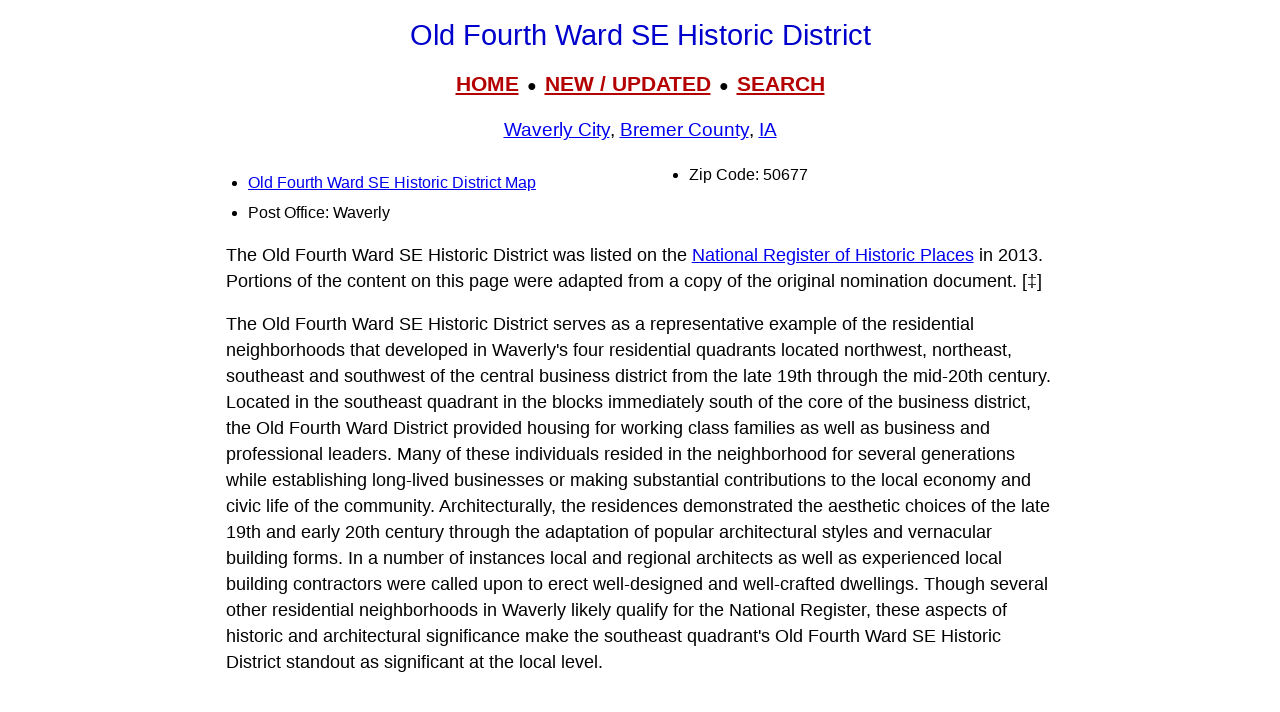

--- FILE ---
content_type: text/html; charset=UTF-8
request_url: https://livingplaces.com/IA/Bremer_County/Waverly_City/Old_Fourth_Ward_SE_Historic_District.html
body_size: 19804
content:
<!DOCTYPE html>
<html lang="en">
<head>
         <meta charset="utf-8">
         <meta name="viewport" content="width=device-width, initial-scale=1">





<style>
div.kwcap {color: #900000; font-size: 14px; font-family: Verdana, sans-serif; line-height: 150%; text-align: center; cursor: pointer;}
.kw1 {color: #0000ff; font-size: 21px;}
</style>



          <title>Old Fourth Ward SE Historic District, Waverly City, Bremer County, Waverly, IA, 50677</title>




          <meta name="description" content="Old Fourth Ward SE Historic District, National Register, Waverly City, Bremer County, Waverly, IA, 50677">
<link rel="stylesheet" href="https://livingplaces.com/css/simple.css">





<!- OLD SITE pagead2 -->
</head>
<body>


<h1>Old Fourth Ward SE Historic District</h1>

<div class="mtop">
<a href="/">HOME</a> &nbsp;&#9679;&nbsp; <a href="/whatsnew.html">NEW&nbsp;/&nbsp;UPDATED</a> &nbsp;&#9679;&nbsp;  <a href="/search.html">SEARCH</a>
</div>

<h3><a href="/IA/Bremer_County/Waverly_City.html">Waverly City</a>, <a href="/IA/Bremer_County.html">Bremer County</a>, <a href="/IA.html">IA</a></h3>




<div class="vc2">

<ul>

<li class="mm"><a href="/IA/Bremer_County/Waverly_City/Old_Fourth_Ward_SE_Historic_District_Map.html">Old Fourth Ward SE Historic District Map</a></li>          

                                    
                         
                                    <li>Post Office: Waverly</li>                   
                                    <li>Zip Code: 50677</li>
                                    
                                    
                                    
                                    
                                      
                                     
</ul>
</div>






<p>The Old Fourth Ward SE Historic District was listed on the <a href="/nationalregisterindex.html">National Register of Historic Places</a> in 2013. Portions of the content on this page were adapted from a copy of the original nomination document. [&Dagger;] </p>

<p>The Old Fourth Ward SE Historic District serves as a representative example of the residential neighborhoods that developed in Waverly's four residential quadrants located northwest, northeast, southeast and southwest of the central business district from the late 19th through the mid-20th century. Located in the southeast quadrant in the blocks immediately south of the core of the business district, the Old Fourth Ward District provided housing for working class families as well as business and professional leaders. Many of these individuals resided in the neighborhood for several generations while establishing long-lived businesses or making substantial contributions to the local economy and civic life of the community. Architecturally, the residences demonstrated the aesthetic choices of the late 19th and early 20th century through the adaptation of popular architectural styles and vernacular building forms. In a number of instances local and regional architects as well as experienced local building contractors were called upon to erect well-designed and well-crafted dwellings. Though several other residential neighborhoods in Waverly likely qualify for the National Register, these aspects of historic and architectural significance make the southeast quadrant's Old Fourth Ward SE Historic District standout as significant at the local level.</p>

<p>The district contains a group of residential blocks associated with the development of Waverly for over a century from 1857 to 1959. The residential blocks in this portion of the Original Town Plat abut Waverly's main commercial street&mdash;East Bremer Avenue&mdash;and as such became the home to successive generations of merchants, bankers, lawyers, doctors and other commercial professionals as well as working class households whose family members were employed in the business district and local manufacturing concerns.</p>

<p>Prominent individuals who made their homes in the district included Waverly founder, civic leader, entrepreneur and newspaper owner, William P. Harmon and his wife Alzina (225 3rd Street SE); merchants such as hardware store owner, Sidney H. Curtis and his wife Sarah (302 1st Street SE); bankers such as Herman Moehling and his wife Prudence (322 2nd Avenue SE); automobile dealer Ernest Coonradt and his wife Ruth (410 2nd Street SE); lawyer Edward Smalley and his wife Louisa (416 2nd Street SE); and Judge George Ruddick and his wife Estella (321 1st Street SE). In each instance, these merchants and professionals played active roles in the civic and social life of Waverly. Many of these families shared German-American ancestry with a large number of neighborhood residents and were also members of St. Mary's Catholic Parish, which was founded by both German-American and Irish-American immigrants.</p>

<p>Buildings in the Old Fourth Ward SE Historic District represent a cross-section of residential architectural styles and vernacular forms from the mid-19th through the mid-20th centuries. Well-preserved examples of <a href="/architecturalstyles/Greek_Revival.html">Greek Revival</a>, <a href="/architecturalstyles/Queen_Anne.html">Queen Anne</a>, <a href="/architecturalstyles/Classical_Revival.html">Classical Revival</a>, <a href="/architecturalstyles/Colonial_Revival.html">Colonial Revival</a>, <a href="/architecturalstyles/Mission_Revival.html">Mission</a>, Craftsman, and Bungalow style houses are scattered throughout the neighborhood. Iowa architects with important careers have been identified for several of these houses. In addition, virtually every vernacular residential form employed during the late 19th and early 20th centuries in Iowa is found in the historic district including Front-Gable, Gable-Front-and-Wing, Side-Gable, Hipped Roof or <a href="/architecturalstyles/American_Foursquare.html">American Four-Square</a>, Gambrel Roof, Minimal Traditional and <a href="/architecturalstyles/Ranch_Style.html">Ranch</a> forms.</p>

<p>The Old Fourth Ward SE Historic District neighborhood saw its development begin soon after Waverly was established in the late 1850s. Local founder William Harmon and his wife Alzina erected their personal residence in 1857 along the east side of Washington Street, later renamed Harmon Street, and now 3rd Street SE. It is one of several dozen houses that appear in the neighborhood on the earliest neighborhood map&mdash;the 1868 bird's eye view of Waverly and in the 1875 Bremer Atlas plat map. The Harmon House's location (225 3rd St SE) just south of the developing business district was on high ground several blocks distant from the Cedar River, which was located several blocks further south and west. William P. Harmon (1819-1864) was a significant person at the local level. Considered Waverly's founder, Harmon trained as a lawyer in the East before settling in Bremer County in 1853. Here he purchased land and surveyed the town of Waverly in Washington Township in 1853. He married Alzina E. Reeves the summer of 1853 and the couple removed to the new town the same year. Among other things, Harmon became an important civic leader, built a flour mill, was the founder and proprietor of the <em>Waverly Republican</em> newspaper, and was a partner in the building of Waverly's first hotel. He was a leader of the local Republican party and successful in political debate on behalf of his party during the Civil War years. He died at a young age in 1864. This is the earliest of two extant residence occupied by Harmon and the one most closely associated with his productive career.</p>

<p>House building spread from the north edge of the neighborhood south and west toward the Cedar River before and after the Civil War with population increasing to 2,291 during the town's first decade from 1859 to 1870. The first Lincoln School (no longer extant) was built to serve Fourth Ward families in 1868 just north of the historic district. Both the 1868 bird's eye view and the 1875 plat map show houses scattered on the Original Town Plat blocks south of 1st Avenue SE with density greatest along the north edge. The earliest houses are depicted as largely rectangular in shape in both views with smaller carriage houses also delineated in the bird's eye view. Though the accuracy of both historic images is difficult to confirm, the density suggested is consistent with the overall city population. Historical research completed during the Southeast Quadrant Historical and Architectural Survey in 2012 was able to identify only two surviving houses from this first generation, pre-1880 period. They include the Harmon House noted above and the original St. Andrew's Episcopal Rectory (ca. 1864) at 219 2nd Avenue SE. It is likely that an unidentified number of the small houses appearing in the 1868 and 1875 views remain as fully enclosed sections or wings in later houses. It is also possible that based on the large number of house moving instances reported in Waverly newspapers through the late 19th and early 20th centuries, some of these early houses were removed to other sections of town or to rural properties.</p>

<p>The next several decades saw Waverly's population grow at a fast rate with 3,177 residents recorded by 1900&mdash;a 35 percent increase during the 1890s alone. Along with this substantial population increase came the construction of several dozen houses in the neighborhood. Vernacular house forms favored simple two-story frame dwellings using Front-Gable and Side-Gable forms or combinations of the two to create large Gable-Front-and-Wing houses. In some instances, the latter form was the result of multiple additions built onto earlier houses to provide for expanding families and the need for more living space. The Queen Anne Style was introduced to dwellings with more complicated plans and surface finishes during these decades. At least 12 fully designed houses in this style survive in the neighborhood with the more limited application of Queen Anne ornamentation for selected window hoods, window designs, door and entrance details, or porches reflected in many other houses of the Old Fourth Ward SE Historic District. Pockets of the neighborhood where the style and ornamentation are especially common include the 300 and 400 blocks of 1st and 2nd Streets SE. The ready adaptation of this style for so many houses was in part due to the fact Queen Anne Style building products became available from regional planing mills (diamond-cut, square-cut, octagonal-cut, and fish scale shingles), and window, door and sash factories (multi-panel doors, spindle friezes, columns and turned posts, and stained glass cottage windows). Such material arrived by railroad shipments from concerns in <a href="/MN/Goodhue_County/Red_Wing_City.html">Red Wing</a>, <a href="/MN.html">Minnesota</a>; <a href="/WI/La_Crosse_County/La_Crosse_City.html">LaCrosse</a>, <a href="/WI.html">Wisconsin</a>; or <a href="/IA/Dubuque_County/Dubuque_City.html">Dubuque</a>, <a href="/IA/Clinton_County/Clinton_City.html">Clinton</a> or <a href="/IA/Scott_County/Davenport_City.html">Davenport</a>, Iowa.</p>

<p>At least one family has been documented as building its second house in the neighborhood during the pre-1900 period. This came when hardware merchant Sidney H. Curtis and his wife Sarah built a new house at 302 1st Street SE. This move across the street to the south from their first much smaller house located at 91 2nd Avenue SE, allowed the 2nd Avenue house to be moved to northwest Waverly in 1901. Sidney H. Curtis (1829-1914) was a significant person at the local level. Curtis was born in New York State and immigrated to Iowa from <a href="/PA/Erie_County.html">Erie County</a>, <a href="/PA.html">Pennsylvania</a> in 1855. He opened the first hardware store in Bremer County the same year. He became an important civic leader and eventually was associated with the Republican Party. He held the position as a Bremer County Supervisor and was chairman of the Board of Supervisors in 1873. He was a founder of the local Methodist church serving as a trustee for 50 years. His hardware business prospered throughout his life with his sons joining him in its operation that continued after his death. The house is the only extant building associated with Curtis' life.</p>

<p>Another family from this period that typified the civic roles played by residents of the neighborhood was that of Leopold and Mathilda levy who built a house nearby at 317 1st Street SE. Leopold was a native of <a href="/NY.html">New York State</a> where he worked as a clothier before moving to <a href="/IA/Polk_County/Des_Moines_City.html">Des Moines</a> and then Waverly in 1881. He acquired this property in 1886. He opened his own clothing emporium selling men's clothing, gents' furnishings, hats and caps. While residing here, Leopold served a four year term as trustee for the Iowa College for the Blind in Vinton beginning in 1894 as well as on other local boards. Like her husband, Mathilda was active in civic affairs serving on the Waverly Library Board when the Carnegie library was under construction in 1904.</p>

<p>As the turn of the 20th century approached, a new school was built to replace the original Lincoln School. Completed in 1898, the school had a capacity for 200 students from the growing population of the Fourth Ward. The continued popularity of the neighborhood after 1900 was attributable in part to the continued growth of the downtown. Commercial buildings along nearly three blocks of East Bremer Avenue attracted homebuilding to nearby blocks to the south that continued to have either vacant parcels or lots with small houses that were acquired and razed or moved to make way for new houses. Between 1900 and 1919 more than 23 houses were built in the neighborhood. A substantial majority of these houses were built on east-west avenues from 2nd Avenue SE to 4th Avenue SE. On 2nd Avenue SE, the lots had originally been oriented in this way but the sale of corner lots and reconfigurations of sub-divided parcels facing the north/south streets kept the development of strong north and south facing houses until the post 1900 period.</p>

<p>In one case, a single family built three houses during this period on adjacent parcels on vacant land along the 300 block of 3rd Avenue SE. The half block had been held for more than 20 years beginning in 1889 when Henry Schlutsmeyer, a dry goods merchant, and his wife Francis acquired four parcels. The vacant stretch of 3rd Avenue SE likely remained undeveloped because it had a difficult land profile for house building. About a decade later, they built the personal residence at 309 3rd Avenue SE followed ten years later with a house next door at 315 3rd Avenue SE for their son Ernest and his wife Beulah. Two other houses were built on the four lots including one built in ca. 1906 on a parcel from the Schluytsmeyers' holdings facing 3rd Street SE and one built in ca. 1915 at 317 3rd Street SE, perhaps for a second son, Rudolph. It was eventually used as a rental house, however. Together this real estate development demonstrates the type of steady development that took place over 25 years. The Schlutsmeyer houses reflected a gradual shift from more highly ornamented houses to more modest but still large-scale houses&mdash;a practice seen on virtually every city block in the district.</p>

<p>One of the important decisions that favored continued residential development in the Old Fourth Ward SE Historic District came soon after the turn of the 20th century. St. Mary's Roman Catholic Church was established by German Catholics in Waverly before the Civil War with a church located on "Catholic Hill" in northeast Waverly. After the turn of the 20th century, church members sought a location for a larger building closer to the center of town. In 1912-1913 a Romanesque Revival Style brick church (no longer extant) was erected at 120 2nd Avenue SE and by ca. 1915 a modern rectory was constructed next door at 112 2nd Avenue SE.</p>

<p>Another decision that favored development came in 1916 when the Bremer County Board of Supervisors voted to build the Harmon Street (3rd Street SE) Bridge in order to connect the downtown to the newly platted residential and factory subdivisions under development south of the Cedar River. Though the bridge provided a route to areas further south of the Old Fourth Ward, its construction had the effect of heightening overall interest in the neighborhood. In later years, 3rd Street SE became a frequently used route to the south side.</p>

<p>By the eve of World War I, the Old Fourth Ward neighborhood remained a favored residential district for merchants, professionals, public employees, tradesmen and a growing number of retired couples and widows, the later group sometimes taking in boarders. Among the new merchants building homes were another druggist, banker, two dry goods dealers, a grocery store owner, a livestock buyer, a second generation hardware store owner, an agricultural implement dealer, a photographer, and the owner of a monument company. Public officials included a county surveyor who later became a real estate dealer and a county treasurer who later became a banker.</p>

<p>The decades of the 1920s and 1930s saw the Old Fourth Ward SE Historic District become nearly fully developed; fewer than a dozen houses from this period survive in 2012. Midway through these decades on April 15, 1930, the Waverly City Council officially changed city street and avenue names for the last time to numbered streets and avenues and divided the city into directional quadrants. Bremer Avenue&mdash;the only non-numbered avenue to survive&mdash;divided the north and south halves of the community and the Cedar River split the east and west halves of town.</p>

<p>&Dagger; Marlys A. Svendsen, Svendsen Tyler, Inc., <em>Old Fourth Ward SE Historic District, Bremer County, IA,</em> nomination document, 2013, National Park Service, National Register of Historic Places, Washington, D.C.</p>









<p><strong class="pcol">Street Names</strong><br><a href="/streets/1/1st_Street_SE.html">1st Street SE</a>&nbsp;&#8226; <a href="/streets/2/2nd_Avenue_SE.html">2nd Avenue SE</a>&nbsp;&#8226; <a href="/streets/2/2nd_Street_SE.html">2nd Street SE</a>&nbsp;&#8226; <a href="/streets/3/3rd_Avenue_SE.html">3rd Avenue SE</a>&nbsp;&#8226; <a href="/streets/3/3rd_Street_SE.html">3rd Street SE</a>&nbsp;&#8226; <a href="/streets/4/4th_Avenue_SE.html">4th Avenue SE</a>&nbsp;&#8226; <a href="/streets/4/4th_Street_SE.html">4th Street SE</a></p>






<hr>

            <div>

                <h3>
                    <a href="/">Home</a>
                     &#8226; 
                    <a href="/whatsnew.html">Whats New</a>
                     &#8226; 
                    <a href="/search.html">Search</a>
                     &#8226; 
                    <a href="/contact.html"> Contact</a>
                   </h3>
                        <h3>
                            <a href="/privacy.html">Privacy</a>
                             &#8226; 
                            <a href="/disclaimer.html">Disclaimer</a>
                             &#8226; &copy; 1997-2025 &#8226; The&nbsp;Gombach&nbsp;Group
                        </h3>
            </div>





<script async src="https://pagead2.googlesyndication.com/pagead/js/adsbygoogle.js?client=ca-pub-1787338219931223"
    crossorigin="anonymous"></script>
<!-- 2026-footer -->
<ins class="adsbygoogle"
    style="display:block"
    data-ad-client="ca-pub-1787338219931223"
    data-ad-slot="8378941988"
    data-ad-format="auto"
    data-full-width-responsive="true"></ins>
<script>
    (adsbygoogle = window.adsbygoogle || []).push({});
</script>
</body>
</html>



--- FILE ---
content_type: text/html; charset=utf-8
request_url: https://www.google.com/recaptcha/api2/aframe
body_size: 268
content:
<!DOCTYPE HTML><html><head><meta http-equiv="content-type" content="text/html; charset=UTF-8"></head><body><script nonce="83nufpBhJA98dkxqJLntwQ">/** Anti-fraud and anti-abuse applications only. See google.com/recaptcha */ try{var clients={'sodar':'https://pagead2.googlesyndication.com/pagead/sodar?'};window.addEventListener("message",function(a){try{if(a.source===window.parent){var b=JSON.parse(a.data);var c=clients[b['id']];if(c){var d=document.createElement('img');d.src=c+b['params']+'&rc='+(localStorage.getItem("rc::a")?sessionStorage.getItem("rc::b"):"");window.document.body.appendChild(d);sessionStorage.setItem("rc::e",parseInt(sessionStorage.getItem("rc::e")||0)+1);localStorage.setItem("rc::h",'1768975403569');}}}catch(b){}});window.parent.postMessage("_grecaptcha_ready", "*");}catch(b){}</script></body></html>